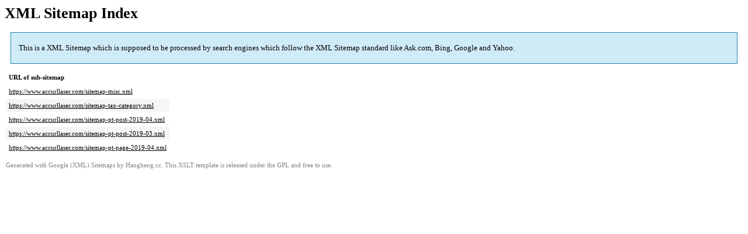

--- FILE ---
content_type: text/xml; charset=utf-8
request_url: https://www.accurllaser.com/sitemap.xml
body_size: 140
content:
<?xml version="1.0" encoding="UTF-8"?><?xml-stylesheet type="text/xsl" href="https://www.accurllaser.com/wp-content/plugins/google-sitemap-generator/sitemap.xsl"?><!-- sitemap-generator-url="http://www.arnebrachhold.de" sitemap-generator-version="4.1.0" -->
<!-- generated-on="January 29, 2026 10:45 am" -->
<sitemapindex xmlns:xsi="http://www.w3.org/2001/XMLSchema-instance" xsi:schemaLocation="http://www.sitemaps.org/schemas/sitemap/0.9 http://www.sitemaps.org/schemas/sitemap/0.9/siteindex.xsd" xmlns="http://www.sitemaps.org/schemas/sitemap/0.9">	<sitemap>
		<loc>https://www.accurllaser.com/sitemap-misc.xml</loc>
	</sitemap>
	<sitemap>
		<loc>https://www.accurllaser.com/sitemap-tax-category.xml</loc>
	</sitemap>
	<sitemap>
		<loc>https://www.accurllaser.com/sitemap-pt-post-2019-04.xml</loc>
	</sitemap>
	<sitemap>
		<loc>https://www.accurllaser.com/sitemap-pt-post-2019-03.xml</loc>
	</sitemap>
	<sitemap>
		<loc>https://www.accurllaser.com/sitemap-pt-page-2019-04.xml</loc>
	</sitemap>
</sitemapindex><!-- Request ID: 045e9573c8c2956504e5a0fbedd006d1; Queries for sitemap: 5; Total queries: 18; Seconds: 0.01; Memory for sitemap: 0MB; Total memory: 4MB -->
